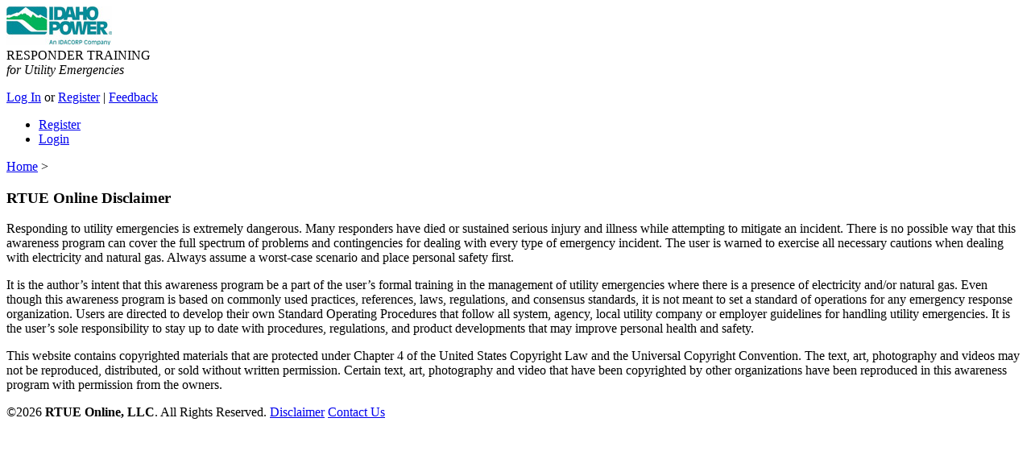

--- FILE ---
content_type: text/html; charset=utf-8
request_url: https://idaho-power.rtueonline.com/about/disclaimer/
body_size: 2409
content:
<!DOCTYPE html>



<html>
<head>
  <!-- Google tag (gtag.js) -->
  <script async src="https://www.googletagmanager.com/gtag/js?id=UA-96774201-1"></script>
  <script>window.dataLayer = window.dataLayer || []; function gtag(){dataLayer.push(arguments);} gtag('js', new Date()); gtag('config', 'UA-96774201-1');</script>

  <meta http-equiv="Content-Type" content="text/html, charset=utf-8"/>
  <meta name="viewport" content="width=device-width, initial-scale=1.0"/>

  
    <title>Responding to Utility Emergencies</title>
  

  <link rel="stylesheet" type="text/css" href="//fonts.googleapis.com/css?family=Open+Sans:300italic,400italic,600italic,400,600,300,700,800|Open+Sans+Condensed"/>

  
  <link rel="stylesheet" type="text/css" href="/static/css/reset.css"/>
  
  <link rel="stylesheet" type="text/css" href="/static/css/jquery.fancybox.css"/>
  <link rel="stylesheet" type="text/css" href="/static/css/main.css?v=20230813"/>
  

  <link rel="icon" href="/static/image/favicon.ico" type="image/x-icon"/>
  <link rel="shortcut icon" href="/static/image/favicon.ico" type="image/x-icon"/>

  <script src="//ajax.googleapis.com/ajax/libs/jquery/1.8.2/jquery.min.js"></script>
  <script src="//code.jquery.com/ui/1.10.3/jquery-ui.min.js"></script>
  <link rel="stylesheet" type="text/css" href="//code.jquery.com/ui/1.10.3/themes/smoothness/jquery-ui.css"/>


  <script src="/static/CACHE/js/output.8aaf56517f13.js"></script>


  <!--[if IE 8]><link rel="stylesheet" type="text/css" href="/static/css/ie8.css" /><![endif]-->
  <!--[if lt IE 9]>
    <script src="//html5shiv.googlecode.com/svn/trunk/html5.js"></script>
    <link rel="stylesheet" type="text/css" href="/static/css/ie.css" />
  <![endif]-->
  
</head>
 <body class="body-idaho-power onecolumn ">


<header>
  
  <div class="inner">
    <a class="logo" href="/">
      
        
          <img src="/static/image/logos/idaho-power-logo.jpg" alt="Idaho Power Logo"/>
        
      
    </a>

    
    
  
    <div class="rtue">
      RESPONDER TRAINING<br><em>for <span>Utility Emergencies</span></em>
    </div>
  



  
    <p class="login loggedOut">
       
         <a href="/login/">Log In</a> or
         <a href="/accounts/register/">Register</a> |
         <a href="/feedback/">Feedback</a>
       
    </p>
  


  </div>

  <nav class="top">
    
<ul>
<li><a href="/accounts/register/">Register</a></li>
<li><a href="/login/">Login</a></li>
</ul>

  </nav>
</header>




  <section class="content">

      
      

      <article>

        
        <p class="breadcrumb">
          <a href="/">Home</a> &gt; 
        </p>
        

        
  <h1>RTUE Online Disclaimer</h1>

  <p>
    Responding to utility emergencies is extremely dangerous. Many responders have died or sustained serious injury and illness while attempting to mitigate an incident. There is no possible way that this awareness program can cover the full spectrum of problems and contingencies for dealing with every type of emergency incident. The user is warned to exercise all necessary cautions when dealing with electricity and natural gas. Always assume a worst-case scenario and place personal safety first.  </p>
  <p>
    It is the author’s intent that this awareness program be a part of the user’s formal training in the management of utility emergencies where there is a presence of electricity and/or natural gas. Even though this awareness program is based on commonly used practices, references, laws, regulations, and consensus standards, it is not meant to set a standard of operations for any emergency response organization. Users are directed to develop their own Standard Operating Procedures that follow all system, agency, local utility company or employer guidelines for handling utility emergencies. It is the user’s sole responsibility to stay up to date with procedures, regulations, and product developments that may improve personal health and safety.
  </p>
  <p>
    This website contains copyrighted materials that are protected under Chapter 4 of the United States Copyright Law and the Universal Copyright Convention. The text, art, photography and videos may not be reproduced, distributed, or sold without written permission. Certain text, art, photography and video that have been copyrighted by other organizations have been reproduced in this awareness program with permission from the owners.
  </p>



      </article>


  </section>



  <footer>
    <div class="border bottom"></div>
    <div class="inner">
      <p>
        &copy;2026 <strong>RTUE Online, LLC</strong>. All Rights Reserved.
        <a href="/about/disclaimer/">Disclaimer</a>
        <a href="/about/contact-us/">Contact Us</a>
      </p>
    </div>
  </footer>


  <script>
    (function(i,s,o,g,r,a,m){i['GoogleAnalyticsObject']=r;i[r]=i[r]||function(){
    (i[r].q=i[r].q||[]).push(arguments)},i[r].l=1*new Date();a=s.createElement(o),
    m=s.getElementsByTagName(o)[0];a.async=1;a.src=g;m.parentNode.insertBefore(a,m)
    })(window,document,'script','https://www.google-analytics.com/analytics.js','ga');

    ga('create', 'UA-96774201-1', 'auto');
    ga('send', 'pageview');
  </script>



  </body>
</html>


--- FILE ---
content_type: text/plain
request_url: https://www.google-analytics.com/j/collect?v=1&_v=j102&a=1898505695&t=pageview&_s=1&dl=https%3A%2F%2Fidaho-power.rtueonline.com%2Fabout%2Fdisclaimer%2F&ul=en-us%40posix&dt=Responding%20to%20Utility%20Emergencies&sr=1280x720&vp=1280x720&_u=IEBAAEABAAAAACAAI~&jid=1237574907&gjid=212615528&cid=1403826949.1768911603&tid=UA-96774201-1&_gid=1295399266.1768911603&_r=1&_slc=1&z=1596310814
body_size: -454
content:
2,cG-7L4HKS8GTW